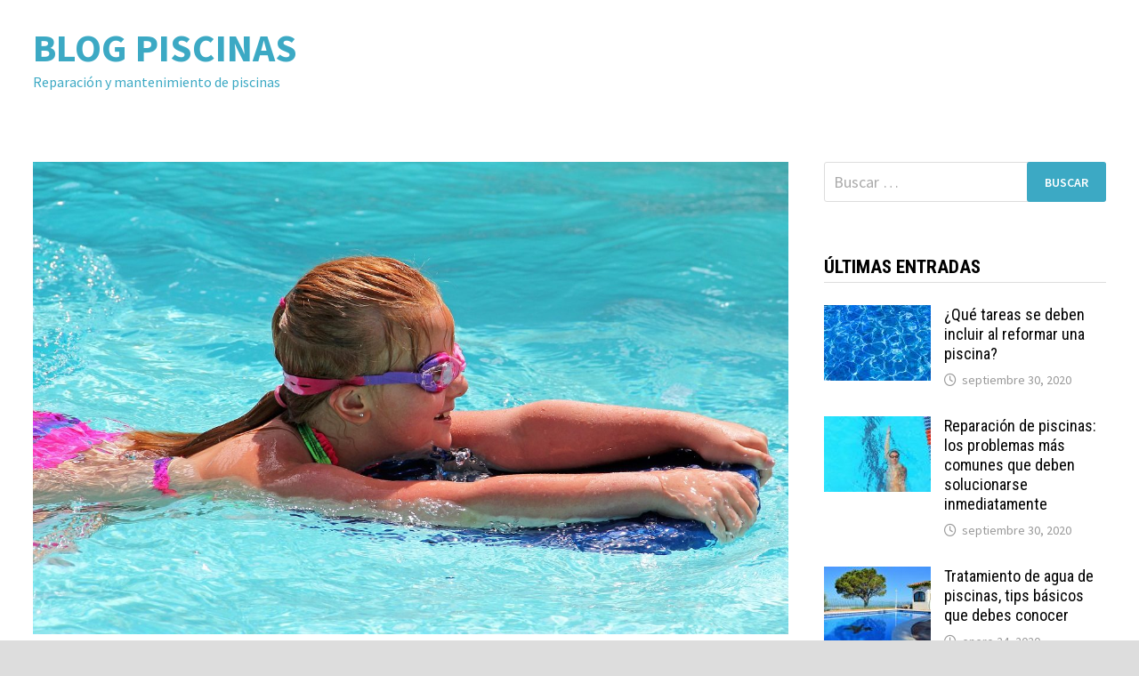

--- FILE ---
content_type: text/html; charset=UTF-8
request_url: https://reparapiscinas.es/el-mantenimiento-de-piscinas-desmontables-es-tan-necesario-como-el-de-piscinas-clasicas
body_size: 12676
content:
<!doctype html>
<html lang="es">
<head>
	<meta charset="UTF-8">
	<meta name="viewport" content="width=device-width, initial-scale=1">
	<link rel="profile" href="https://gmpg.org/xfn/11">

	<title>El mantenimiento de piscinas desmontables es tan necesario como el de piscinas clásicas &#8211; BLOG PISCINAS</title>
<meta name='robots' content='max-image-preview:large' />
	<style>img:is([sizes="auto" i], [sizes^="auto," i]) { contain-intrinsic-size: 3000px 1500px }</style>
	<link rel='dns-prefetch' href='//fonts.googleapis.com' />
<link rel="alternate" type="application/rss+xml" title="BLOG PISCINAS &raquo; Feed" href="https://reparapiscinas.es/feed" />
<link rel="alternate" type="application/rss+xml" title="BLOG PISCINAS &raquo; Feed de los comentarios" href="https://reparapiscinas.es/comments/feed" />
<link rel="alternate" type="application/rss+xml" title="BLOG PISCINAS &raquo; Comentario El mantenimiento de piscinas desmontables es tan necesario como el de piscinas clásicas del feed" href="https://reparapiscinas.es/el-mantenimiento-de-piscinas-desmontables-es-tan-necesario-como-el-de-piscinas-clasicas/feed" />
<script type="text/javascript">
/* <![CDATA[ */
window._wpemojiSettings = {"baseUrl":"https:\/\/s.w.org\/images\/core\/emoji\/16.0.1\/72x72\/","ext":".png","svgUrl":"https:\/\/s.w.org\/images\/core\/emoji\/16.0.1\/svg\/","svgExt":".svg","source":{"concatemoji":"https:\/\/reparapiscinas.es\/wp-includes\/js\/wp-emoji-release.min.js?ver=6.8.3"}};
/*! This file is auto-generated */
!function(s,n){var o,i,e;function c(e){try{var t={supportTests:e,timestamp:(new Date).valueOf()};sessionStorage.setItem(o,JSON.stringify(t))}catch(e){}}function p(e,t,n){e.clearRect(0,0,e.canvas.width,e.canvas.height),e.fillText(t,0,0);var t=new Uint32Array(e.getImageData(0,0,e.canvas.width,e.canvas.height).data),a=(e.clearRect(0,0,e.canvas.width,e.canvas.height),e.fillText(n,0,0),new Uint32Array(e.getImageData(0,0,e.canvas.width,e.canvas.height).data));return t.every(function(e,t){return e===a[t]})}function u(e,t){e.clearRect(0,0,e.canvas.width,e.canvas.height),e.fillText(t,0,0);for(var n=e.getImageData(16,16,1,1),a=0;a<n.data.length;a++)if(0!==n.data[a])return!1;return!0}function f(e,t,n,a){switch(t){case"flag":return n(e,"\ud83c\udff3\ufe0f\u200d\u26a7\ufe0f","\ud83c\udff3\ufe0f\u200b\u26a7\ufe0f")?!1:!n(e,"\ud83c\udde8\ud83c\uddf6","\ud83c\udde8\u200b\ud83c\uddf6")&&!n(e,"\ud83c\udff4\udb40\udc67\udb40\udc62\udb40\udc65\udb40\udc6e\udb40\udc67\udb40\udc7f","\ud83c\udff4\u200b\udb40\udc67\u200b\udb40\udc62\u200b\udb40\udc65\u200b\udb40\udc6e\u200b\udb40\udc67\u200b\udb40\udc7f");case"emoji":return!a(e,"\ud83e\udedf")}return!1}function g(e,t,n,a){var r="undefined"!=typeof WorkerGlobalScope&&self instanceof WorkerGlobalScope?new OffscreenCanvas(300,150):s.createElement("canvas"),o=r.getContext("2d",{willReadFrequently:!0}),i=(o.textBaseline="top",o.font="600 32px Arial",{});return e.forEach(function(e){i[e]=t(o,e,n,a)}),i}function t(e){var t=s.createElement("script");t.src=e,t.defer=!0,s.head.appendChild(t)}"undefined"!=typeof Promise&&(o="wpEmojiSettingsSupports",i=["flag","emoji"],n.supports={everything:!0,everythingExceptFlag:!0},e=new Promise(function(e){s.addEventListener("DOMContentLoaded",e,{once:!0})}),new Promise(function(t){var n=function(){try{var e=JSON.parse(sessionStorage.getItem(o));if("object"==typeof e&&"number"==typeof e.timestamp&&(new Date).valueOf()<e.timestamp+604800&&"object"==typeof e.supportTests)return e.supportTests}catch(e){}return null}();if(!n){if("undefined"!=typeof Worker&&"undefined"!=typeof OffscreenCanvas&&"undefined"!=typeof URL&&URL.createObjectURL&&"undefined"!=typeof Blob)try{var e="postMessage("+g.toString()+"("+[JSON.stringify(i),f.toString(),p.toString(),u.toString()].join(",")+"));",a=new Blob([e],{type:"text/javascript"}),r=new Worker(URL.createObjectURL(a),{name:"wpTestEmojiSupports"});return void(r.onmessage=function(e){c(n=e.data),r.terminate(),t(n)})}catch(e){}c(n=g(i,f,p,u))}t(n)}).then(function(e){for(var t in e)n.supports[t]=e[t],n.supports.everything=n.supports.everything&&n.supports[t],"flag"!==t&&(n.supports.everythingExceptFlag=n.supports.everythingExceptFlag&&n.supports[t]);n.supports.everythingExceptFlag=n.supports.everythingExceptFlag&&!n.supports.flag,n.DOMReady=!1,n.readyCallback=function(){n.DOMReady=!0}}).then(function(){return e}).then(function(){var e;n.supports.everything||(n.readyCallback(),(e=n.source||{}).concatemoji?t(e.concatemoji):e.wpemoji&&e.twemoji&&(t(e.twemoji),t(e.wpemoji)))}))}((window,document),window._wpemojiSettings);
/* ]]> */
</script>
<style id='wp-emoji-styles-inline-css' type='text/css'>

	img.wp-smiley, img.emoji {
		display: inline !important;
		border: none !important;
		box-shadow: none !important;
		height: 1em !important;
		width: 1em !important;
		margin: 0 0.07em !important;
		vertical-align: -0.1em !important;
		background: none !important;
		padding: 0 !important;
	}
</style>
<link rel='stylesheet' id='wp-block-library-css' href='https://reparapiscinas.es/wp-includes/css/dist/block-library/style.min.css?ver=6.8.3' type='text/css' media='all' />
<style id='wp-block-library-theme-inline-css' type='text/css'>
.wp-block-audio :where(figcaption){color:#555;font-size:13px;text-align:center}.is-dark-theme .wp-block-audio :where(figcaption){color:#ffffffa6}.wp-block-audio{margin:0 0 1em}.wp-block-code{border:1px solid #ccc;border-radius:4px;font-family:Menlo,Consolas,monaco,monospace;padding:.8em 1em}.wp-block-embed :where(figcaption){color:#555;font-size:13px;text-align:center}.is-dark-theme .wp-block-embed :where(figcaption){color:#ffffffa6}.wp-block-embed{margin:0 0 1em}.blocks-gallery-caption{color:#555;font-size:13px;text-align:center}.is-dark-theme .blocks-gallery-caption{color:#ffffffa6}:root :where(.wp-block-image figcaption){color:#555;font-size:13px;text-align:center}.is-dark-theme :root :where(.wp-block-image figcaption){color:#ffffffa6}.wp-block-image{margin:0 0 1em}.wp-block-pullquote{border-bottom:4px solid;border-top:4px solid;color:currentColor;margin-bottom:1.75em}.wp-block-pullquote cite,.wp-block-pullquote footer,.wp-block-pullquote__citation{color:currentColor;font-size:.8125em;font-style:normal;text-transform:uppercase}.wp-block-quote{border-left:.25em solid;margin:0 0 1.75em;padding-left:1em}.wp-block-quote cite,.wp-block-quote footer{color:currentColor;font-size:.8125em;font-style:normal;position:relative}.wp-block-quote:where(.has-text-align-right){border-left:none;border-right:.25em solid;padding-left:0;padding-right:1em}.wp-block-quote:where(.has-text-align-center){border:none;padding-left:0}.wp-block-quote.is-large,.wp-block-quote.is-style-large,.wp-block-quote:where(.is-style-plain){border:none}.wp-block-search .wp-block-search__label{font-weight:700}.wp-block-search__button{border:1px solid #ccc;padding:.375em .625em}:where(.wp-block-group.has-background){padding:1.25em 2.375em}.wp-block-separator.has-css-opacity{opacity:.4}.wp-block-separator{border:none;border-bottom:2px solid;margin-left:auto;margin-right:auto}.wp-block-separator.has-alpha-channel-opacity{opacity:1}.wp-block-separator:not(.is-style-wide):not(.is-style-dots){width:100px}.wp-block-separator.has-background:not(.is-style-dots){border-bottom:none;height:1px}.wp-block-separator.has-background:not(.is-style-wide):not(.is-style-dots){height:2px}.wp-block-table{margin:0 0 1em}.wp-block-table td,.wp-block-table th{word-break:normal}.wp-block-table :where(figcaption){color:#555;font-size:13px;text-align:center}.is-dark-theme .wp-block-table :where(figcaption){color:#ffffffa6}.wp-block-video :where(figcaption){color:#555;font-size:13px;text-align:center}.is-dark-theme .wp-block-video :where(figcaption){color:#ffffffa6}.wp-block-video{margin:0 0 1em}:root :where(.wp-block-template-part.has-background){margin-bottom:0;margin-top:0;padding:1.25em 2.375em}
</style>
<style id='classic-theme-styles-inline-css' type='text/css'>
/*! This file is auto-generated */
.wp-block-button__link{color:#fff;background-color:#32373c;border-radius:9999px;box-shadow:none;text-decoration:none;padding:calc(.667em + 2px) calc(1.333em + 2px);font-size:1.125em}.wp-block-file__button{background:#32373c;color:#fff;text-decoration:none}
</style>
<style id='global-styles-inline-css' type='text/css'>
:root{--wp--preset--aspect-ratio--square: 1;--wp--preset--aspect-ratio--4-3: 4/3;--wp--preset--aspect-ratio--3-4: 3/4;--wp--preset--aspect-ratio--3-2: 3/2;--wp--preset--aspect-ratio--2-3: 2/3;--wp--preset--aspect-ratio--16-9: 16/9;--wp--preset--aspect-ratio--9-16: 9/16;--wp--preset--color--black: #000000;--wp--preset--color--cyan-bluish-gray: #abb8c3;--wp--preset--color--white: #ffffff;--wp--preset--color--pale-pink: #f78da7;--wp--preset--color--vivid-red: #cf2e2e;--wp--preset--color--luminous-vivid-orange: #ff6900;--wp--preset--color--luminous-vivid-amber: #fcb900;--wp--preset--color--light-green-cyan: #7bdcb5;--wp--preset--color--vivid-green-cyan: #00d084;--wp--preset--color--pale-cyan-blue: #8ed1fc;--wp--preset--color--vivid-cyan-blue: #0693e3;--wp--preset--color--vivid-purple: #9b51e0;--wp--preset--gradient--vivid-cyan-blue-to-vivid-purple: linear-gradient(135deg,rgba(6,147,227,1) 0%,rgb(155,81,224) 100%);--wp--preset--gradient--light-green-cyan-to-vivid-green-cyan: linear-gradient(135deg,rgb(122,220,180) 0%,rgb(0,208,130) 100%);--wp--preset--gradient--luminous-vivid-amber-to-luminous-vivid-orange: linear-gradient(135deg,rgba(252,185,0,1) 0%,rgba(255,105,0,1) 100%);--wp--preset--gradient--luminous-vivid-orange-to-vivid-red: linear-gradient(135deg,rgba(255,105,0,1) 0%,rgb(207,46,46) 100%);--wp--preset--gradient--very-light-gray-to-cyan-bluish-gray: linear-gradient(135deg,rgb(238,238,238) 0%,rgb(169,184,195) 100%);--wp--preset--gradient--cool-to-warm-spectrum: linear-gradient(135deg,rgb(74,234,220) 0%,rgb(151,120,209) 20%,rgb(207,42,186) 40%,rgb(238,44,130) 60%,rgb(251,105,98) 80%,rgb(254,248,76) 100%);--wp--preset--gradient--blush-light-purple: linear-gradient(135deg,rgb(255,206,236) 0%,rgb(152,150,240) 100%);--wp--preset--gradient--blush-bordeaux: linear-gradient(135deg,rgb(254,205,165) 0%,rgb(254,45,45) 50%,rgb(107,0,62) 100%);--wp--preset--gradient--luminous-dusk: linear-gradient(135deg,rgb(255,203,112) 0%,rgb(199,81,192) 50%,rgb(65,88,208) 100%);--wp--preset--gradient--pale-ocean: linear-gradient(135deg,rgb(255,245,203) 0%,rgb(182,227,212) 50%,rgb(51,167,181) 100%);--wp--preset--gradient--electric-grass: linear-gradient(135deg,rgb(202,248,128) 0%,rgb(113,206,126) 100%);--wp--preset--gradient--midnight: linear-gradient(135deg,rgb(2,3,129) 0%,rgb(40,116,252) 100%);--wp--preset--font-size--small: 13px;--wp--preset--font-size--medium: 20px;--wp--preset--font-size--large: 36px;--wp--preset--font-size--x-large: 42px;--wp--preset--spacing--20: 0.44rem;--wp--preset--spacing--30: 0.67rem;--wp--preset--spacing--40: 1rem;--wp--preset--spacing--50: 1.5rem;--wp--preset--spacing--60: 2.25rem;--wp--preset--spacing--70: 3.38rem;--wp--preset--spacing--80: 5.06rem;--wp--preset--shadow--natural: 6px 6px 9px rgba(0, 0, 0, 0.2);--wp--preset--shadow--deep: 12px 12px 50px rgba(0, 0, 0, 0.4);--wp--preset--shadow--sharp: 6px 6px 0px rgba(0, 0, 0, 0.2);--wp--preset--shadow--outlined: 6px 6px 0px -3px rgba(255, 255, 255, 1), 6px 6px rgba(0, 0, 0, 1);--wp--preset--shadow--crisp: 6px 6px 0px rgba(0, 0, 0, 1);}:where(.is-layout-flex){gap: 0.5em;}:where(.is-layout-grid){gap: 0.5em;}body .is-layout-flex{display: flex;}.is-layout-flex{flex-wrap: wrap;align-items: center;}.is-layout-flex > :is(*, div){margin: 0;}body .is-layout-grid{display: grid;}.is-layout-grid > :is(*, div){margin: 0;}:where(.wp-block-columns.is-layout-flex){gap: 2em;}:where(.wp-block-columns.is-layout-grid){gap: 2em;}:where(.wp-block-post-template.is-layout-flex){gap: 1.25em;}:where(.wp-block-post-template.is-layout-grid){gap: 1.25em;}.has-black-color{color: var(--wp--preset--color--black) !important;}.has-cyan-bluish-gray-color{color: var(--wp--preset--color--cyan-bluish-gray) !important;}.has-white-color{color: var(--wp--preset--color--white) !important;}.has-pale-pink-color{color: var(--wp--preset--color--pale-pink) !important;}.has-vivid-red-color{color: var(--wp--preset--color--vivid-red) !important;}.has-luminous-vivid-orange-color{color: var(--wp--preset--color--luminous-vivid-orange) !important;}.has-luminous-vivid-amber-color{color: var(--wp--preset--color--luminous-vivid-amber) !important;}.has-light-green-cyan-color{color: var(--wp--preset--color--light-green-cyan) !important;}.has-vivid-green-cyan-color{color: var(--wp--preset--color--vivid-green-cyan) !important;}.has-pale-cyan-blue-color{color: var(--wp--preset--color--pale-cyan-blue) !important;}.has-vivid-cyan-blue-color{color: var(--wp--preset--color--vivid-cyan-blue) !important;}.has-vivid-purple-color{color: var(--wp--preset--color--vivid-purple) !important;}.has-black-background-color{background-color: var(--wp--preset--color--black) !important;}.has-cyan-bluish-gray-background-color{background-color: var(--wp--preset--color--cyan-bluish-gray) !important;}.has-white-background-color{background-color: var(--wp--preset--color--white) !important;}.has-pale-pink-background-color{background-color: var(--wp--preset--color--pale-pink) !important;}.has-vivid-red-background-color{background-color: var(--wp--preset--color--vivid-red) !important;}.has-luminous-vivid-orange-background-color{background-color: var(--wp--preset--color--luminous-vivid-orange) !important;}.has-luminous-vivid-amber-background-color{background-color: var(--wp--preset--color--luminous-vivid-amber) !important;}.has-light-green-cyan-background-color{background-color: var(--wp--preset--color--light-green-cyan) !important;}.has-vivid-green-cyan-background-color{background-color: var(--wp--preset--color--vivid-green-cyan) !important;}.has-pale-cyan-blue-background-color{background-color: var(--wp--preset--color--pale-cyan-blue) !important;}.has-vivid-cyan-blue-background-color{background-color: var(--wp--preset--color--vivid-cyan-blue) !important;}.has-vivid-purple-background-color{background-color: var(--wp--preset--color--vivid-purple) !important;}.has-black-border-color{border-color: var(--wp--preset--color--black) !important;}.has-cyan-bluish-gray-border-color{border-color: var(--wp--preset--color--cyan-bluish-gray) !important;}.has-white-border-color{border-color: var(--wp--preset--color--white) !important;}.has-pale-pink-border-color{border-color: var(--wp--preset--color--pale-pink) !important;}.has-vivid-red-border-color{border-color: var(--wp--preset--color--vivid-red) !important;}.has-luminous-vivid-orange-border-color{border-color: var(--wp--preset--color--luminous-vivid-orange) !important;}.has-luminous-vivid-amber-border-color{border-color: var(--wp--preset--color--luminous-vivid-amber) !important;}.has-light-green-cyan-border-color{border-color: var(--wp--preset--color--light-green-cyan) !important;}.has-vivid-green-cyan-border-color{border-color: var(--wp--preset--color--vivid-green-cyan) !important;}.has-pale-cyan-blue-border-color{border-color: var(--wp--preset--color--pale-cyan-blue) !important;}.has-vivid-cyan-blue-border-color{border-color: var(--wp--preset--color--vivid-cyan-blue) !important;}.has-vivid-purple-border-color{border-color: var(--wp--preset--color--vivid-purple) !important;}.has-vivid-cyan-blue-to-vivid-purple-gradient-background{background: var(--wp--preset--gradient--vivid-cyan-blue-to-vivid-purple) !important;}.has-light-green-cyan-to-vivid-green-cyan-gradient-background{background: var(--wp--preset--gradient--light-green-cyan-to-vivid-green-cyan) !important;}.has-luminous-vivid-amber-to-luminous-vivid-orange-gradient-background{background: var(--wp--preset--gradient--luminous-vivid-amber-to-luminous-vivid-orange) !important;}.has-luminous-vivid-orange-to-vivid-red-gradient-background{background: var(--wp--preset--gradient--luminous-vivid-orange-to-vivid-red) !important;}.has-very-light-gray-to-cyan-bluish-gray-gradient-background{background: var(--wp--preset--gradient--very-light-gray-to-cyan-bluish-gray) !important;}.has-cool-to-warm-spectrum-gradient-background{background: var(--wp--preset--gradient--cool-to-warm-spectrum) !important;}.has-blush-light-purple-gradient-background{background: var(--wp--preset--gradient--blush-light-purple) !important;}.has-blush-bordeaux-gradient-background{background: var(--wp--preset--gradient--blush-bordeaux) !important;}.has-luminous-dusk-gradient-background{background: var(--wp--preset--gradient--luminous-dusk) !important;}.has-pale-ocean-gradient-background{background: var(--wp--preset--gradient--pale-ocean) !important;}.has-electric-grass-gradient-background{background: var(--wp--preset--gradient--electric-grass) !important;}.has-midnight-gradient-background{background: var(--wp--preset--gradient--midnight) !important;}.has-small-font-size{font-size: var(--wp--preset--font-size--small) !important;}.has-medium-font-size{font-size: var(--wp--preset--font-size--medium) !important;}.has-large-font-size{font-size: var(--wp--preset--font-size--large) !important;}.has-x-large-font-size{font-size: var(--wp--preset--font-size--x-large) !important;}
:where(.wp-block-post-template.is-layout-flex){gap: 1.25em;}:where(.wp-block-post-template.is-layout-grid){gap: 1.25em;}
:where(.wp-block-columns.is-layout-flex){gap: 2em;}:where(.wp-block-columns.is-layout-grid){gap: 2em;}
:root :where(.wp-block-pullquote){font-size: 1.5em;line-height: 1.6;}
</style>
<link rel='stylesheet' id='font-awesome-css' href='https://reparapiscinas.es/wp-content/themes/bam/assets/fonts/css/all.min.css?ver=6.7.2' type='text/css' media='all' />
<link rel='stylesheet' id='bam-style-css' href='https://reparapiscinas.es/wp-content/themes/bam/style.css?ver=1.3.5' type='text/css' media='all' />
<link rel='stylesheet' id='bam-google-fonts-css' href='https://fonts.googleapis.com/css?family=Source+Sans+Pro%3A100%2C200%2C300%2C400%2C500%2C600%2C700%2C800%2C900%2C100i%2C200i%2C300i%2C400i%2C500i%2C600i%2C700i%2C800i%2C900i|Roboto+Condensed%3A100%2C200%2C300%2C400%2C500%2C600%2C700%2C800%2C900%2C100i%2C200i%2C300i%2C400i%2C500i%2C600i%2C700i%2C800i%2C900i%26subset%3Dlatin' type='text/css' media='all' />
<link rel="https://api.w.org/" href="https://reparapiscinas.es/wp-json/" /><link rel="alternate" title="JSON" type="application/json" href="https://reparapiscinas.es/wp-json/wp/v2/posts/31" /><link rel="EditURI" type="application/rsd+xml" title="RSD" href="https://reparapiscinas.es/xmlrpc.php?rsd" />
<meta name="generator" content="WordPress 6.8.3" />
<link rel="canonical" href="https://reparapiscinas.es/el-mantenimiento-de-piscinas-desmontables-es-tan-necesario-como-el-de-piscinas-clasicas" />
<link rel='shortlink' href='https://reparapiscinas.es/?p=31' />
<link rel="alternate" title="oEmbed (JSON)" type="application/json+oembed" href="https://reparapiscinas.es/wp-json/oembed/1.0/embed?url=https%3A%2F%2Freparapiscinas.es%2Fel-mantenimiento-de-piscinas-desmontables-es-tan-necesario-como-el-de-piscinas-clasicas" />
<link rel="alternate" title="oEmbed (XML)" type="text/xml+oembed" href="https://reparapiscinas.es/wp-json/oembed/1.0/embed?url=https%3A%2F%2Freparapiscinas.es%2Fel-mantenimiento-de-piscinas-desmontables-es-tan-necesario-como-el-de-piscinas-clasicas&#038;format=xml" />
<link rel="pingback" href="https://reparapiscinas.es/xmlrpc.php">
		<style type="text/css" id="theme-custom-css">
			/* Color CSS */
                
                    blockquote {
                        border-left: 4px solid #3ca9c4;
                    }

                    button,
                    input[type="button"],
                    input[type="reset"],
                    input[type="submit"] {
                        background: #3ca9c4;
                    }

                    .wp-block-search .wp-block-search__button {
                        background: #3ca9c4;
                    }

                    .bam-readmore {
                        background: #3ca9c4;
                    }

                    .site-title a, .site-description {
                        color: #3ca9c4;
                    }

                    .site-header.default-style .main-navigation ul li a:hover {
                        color: #3ca9c4;
                    }

                    .site-header.default-style .main-navigation ul ul li a:hover {
                        background: #3ca9c4;
                    }

                    .site-header.default-style .main-navigation .current_page_item > a,
                    .site-header.default-style .main-navigation .current-menu-item > a,
                    .site-header.default-style .main-navigation .current_page_ancestor > a,
                    .site-header.default-style .main-navigation .current-menu-ancestor > a {
                        color: #3ca9c4;
                    }

                    .site-header.horizontal-style .main-navigation ul li a:hover {
                        color: #3ca9c4;
                    }

                    .site-header.horizontal-style .main-navigation ul ul li a:hover {
                        background: #3ca9c4;
                    }

                    .site-header.horizontal-style .main-navigation .current_page_item > a,
                    .site-header.horizontal-style .main-navigation .current-menu-item > a,
                    .site-header.horizontal-style .main-navigation .current_page_ancestor > a,
                    .site-header.horizontal-style .main-navigation .current-menu-ancestor > a {
                        color: #3ca9c4;
                    }

                    .posts-navigation .nav-previous a:hover,
                    .posts-navigation .nav-next a:hover {
                        color: #3ca9c4;
                    }

                    .post-navigation .nav-previous .post-title:hover,
                    .post-navigation .nav-next .post-title:hover {
                        color: #3ca9c4;
                    }

                    .pagination .page-numbers.current {
                        background: #3ca9c4;
                        border: 1px solid #3ca9c4;
                        color: #ffffff;
                    }
                      
                    .pagination a.page-numbers:hover {
                        background: #3ca9c4;
                        border: 1px solid #3ca9c4;
                    }

                    .widget a:hover,
                    .widget ul li a:hover {
                        color: #3ca9c4;
                    }

                    li.bm-tab.th-ui-state-active a {
                        border-bottom: 1px solid #3ca9c4;
                    }

                    .footer-widget-area .widget a:hover {
                        color: #3ca9c4;
                    }

                    .bms-title a:hover {
                        color: #3ca9c4;
                    }

                    .bam-entry .entry-title a:hover {
                        color: #3ca9c4;
                    }

                    .related-post-meta a:hover,
                    .entry-meta a:hover {
                        color: #3ca9c4;
                    }

                    .related-post-meta .byline a:hover,
                    .entry-meta .byline a:hover {
                        color: #3ca9c4;
                    }

                    .cat-links a {
                        color: #3ca9c4;
                    }

                    .tags-links a:hover {
                        background: #3ca9c4;
                    }

                    .related-post-title a:hover {
                        color: #3ca9c4;
                    }

                    .author-posts-link:hover {
                        color: #3ca9c4;
                    }

                    .comment-author a {
                        color: #3ca9c4;
                    }

                    .comment-metadata a:hover,
                    .comment-metadata a:focus,
                    .pingback .comment-edit-link:hover,
                    .pingback .comment-edit-link:focus {
                        color: #3ca9c4;
                    }

                    .comment-reply-link:hover,
                    .comment-reply-link:focus {
                        background: #3ca9c4;
                    }

                    .comment-notes a:hover,
                    .comment-awaiting-moderation a:hover,
                    .logged-in-as a:hover,
                    .form-allowed-tags a:hover {
                        color: #3ca9c4;
                    }

                    .required {
                        color: #3ca9c4;
                    }

                    .comment-reply-title small a:before {
                        color: #3ca9c4;
                    }

                    .wp-block-quote {
                        border-left: 4px solid #3ca9c4;
                    }

                    .wp-block-quote[style*="text-align:right"], .wp-block-quote[style*="text-align: right"] {
                        border-right: 4px solid #3ca9c4;
                    }

                    .site-info a:hover {
                        color: #3ca9c4;
                    }

                    #bam-tags a, .widget_tag_cloud .tagcloud a {
                        background: #3ca9c4;
                    }

                
                    .page-content a:hover,
                    .entry-content a:hover {
                        color: #00aeef;
                    }
                
                    body.boxed-layout.custom-background,
                    body.boxed-layout {
                        background-color: #dddddd;
                    }
                
                    body.boxed-layout.custom-background.separate-containers,
                    body.boxed-layout.separate-containers {
                        background-color: #dddddd;
                    }
                
                    body.wide-layout.custom-background.separate-containers,
                    body.wide-layout.separate-containers {
                        background-color: #eeeeee;
                    }		</style>

	</head>

<body class="wp-singular post-template-default single single-post postid-31 single-format-standard wp-embed-responsive wp-theme-bam boxed-layout right-sidebar one-container">



<div id="page" class="site">
	<a class="skip-link screen-reader-text" href="#content">Saltar al contenido</a>

	
	


<header id="masthead" class="site-header default-style">

    
    

<div id="site-header-inner" class="clearfix container left-logo">

    <div class="site-branding">
    <div class="site-branding-inner">

        
        <div class="site-branding-text">
                            <p class="site-title"><a href="https://reparapiscinas.es/" rel="home">BLOG PISCINAS</a></p>
                                <p class="site-description">Reparación y mantenimiento de piscinas</p>
                    </div><!-- .site-branding-text -->

    </div><!-- .site-branding-inner -->
</div><!-- .site-branding -->
        
</div><!-- #site-header-inner -->



<nav id="site-navigation" class="main-navigation">

    <div id="site-navigation-inner" class="container align-left show-search">
        
        <div class="bam-search-button-icon">
    <i class="fas fa-search" aria-hidden="true"></i>
</div>
<div class="bam-search-box-container">
    <div class="bam-search-box">
        <form role="search" method="get" class="search-form" action="https://reparapiscinas.es/">
				<label>
					<span class="screen-reader-text">Buscar:</span>
					<input type="search" class="search-field" placeholder="Buscar &hellip;" value="" name="s" />
				</label>
				<input type="submit" class="search-submit" value="Buscar" />
			</form>    </div><!-- th-search-box -->
</div><!-- .th-search-box-container -->

        <button class="menu-toggle" aria-controls="primary-menu" aria-expanded="false" data-toggle-target=".mobile-navigation"><i class="fas fa-bars"></i>Menú</button>
        
    </div><!-- .container -->
    
</nav><!-- #site-navigation -->
<div class="mobile-dropdown">
    <nav class="mobile-navigation">
            </nav>
</div>

    
         
</header><!-- #masthead -->


	
	<div id="content" class="site-content">
		<div class="container">

	
	<div id="primary" class="content-area">

		
		<main id="main" class="site-main">

			
			
<article id="post-31" class="bam-single-post post-31 post type-post status-publish format-standard has-post-thumbnail hentry category-blog tag-mantenimiento-piscinas tag-piscinas-desmontables">

					<div class="post-thumbnail">
					<img width="1280" height="800" src="https://reparapiscinas.es/wp-content/uploads/2020/01/swimming-170608_1280-1280x800.jpg" class="attachment-bam-large size-bam-large wp-post-image" alt="" decoding="async" fetchpriority="high" />				</div><!-- .post-thumbnail -->
			
		
	<div class="category-list">
		<span class="cat-links"><a href="https://reparapiscinas.es/category/blog" rel="category tag">Blog</a></span>	</div><!-- .category-list -->

	<header class="entry-header">
		<h1 class="entry-title">El mantenimiento de piscinas desmontables es tan necesario como el de piscinas clásicas</h1>			<div class="entry-meta">
				<span class="byline"> <img class="author-photo" alt="carlos" src="https://secure.gravatar.com/avatar/0fa48abdde54a2d78bb802e3b0c116e4be45f656c6b5277452b4ee1771cc79b1?s=96&#038;d=mm&#038;r=g" />por <span class="author vcard"><a class="url fn n" href="https://reparapiscinas.es/author/carlos">carlos</a></span></span><span class="posted-on"><i class="far fa-clock"></i><a href="https://reparapiscinas.es/el-mantenimiento-de-piscinas-desmontables-es-tan-necesario-como-el-de-piscinas-clasicas" rel="bookmark"><time class="entry-date published sm-hu" datetime="2020-01-24T08:32:03+01:00">enero 24, 2020</time><time class="updated" datetime="2020-01-24T09:11:25+01:00">enero 24, 2020</time></a></span>			</div><!-- .entry-meta -->
			</header><!-- .entry-header -->

	
	
	
	<div class="entry-content">
		<p>Tener una piscina puede parecer algo simple a priori, sin embargo, requiere de ciertas condiciones que no todos cumplimos, y sin las cuales es prácticamente imposible poseer una o simplemente mantenerla como es debido. Lo primero que debemos tener en cuenta es el desembolso económico que supone adquirir una piscina de obra, por otro lado, es necesario ser propietario de un terreno adecuado donde emplazarla. Hay muchas personas que no disponen del espacio ni del dinero necesario para comprar una piscina de este estilo, y como consecuencia existen las piscinas desmontables, las cuales se pueden montar y desmontar a placer, además el espacio que ocupan es más reducido y existen diferentes tamaños para adaptarse a todo tipo de necesidades. Aún que estás piscinas puedan parecer algo más casual, es igual de necesario realizar un mantenimiento adecuado, por ello el <strong>mantenimiento de piscinas desmontables</strong> es totalmente necesario para garantizar un baño seguro en un agua de calidad. En este artículo te vamos mostrar algunos de los principales cuidados que necesitan este tipo de piscinas.</p>
<p>Lo primero que debemos tener en cuenta sobre el <strong>mantenimiento de piscinas desmontables</strong> es la fragilidad de estas piscinas respecto a las piscinas de obra, ya que a pesar de estar construidas con un material lo suficientemente resistente para albergar grandes cantidades de agua y personas, es peligroso emplazarlas en lugares con una superficie irregular o con objetos que puedan dañar la estructura. Es por ello que debemos nivelarla bien y despejar la superficie de piedras u otros elementos peligrosos para la integridad de nuestra piscina, cabe destacar que se debe anclar bien al suelo.</p>
<p>El <strong>mantenimiento de piscinas desmontables</strong> requiere unos cuidados diferentes a las piscinas clásicas, pero coinciden en la necesidad de mantener el agua con una calidad adecuada para que sea seguro bañarse en ella. Aún así no podemos enfocarlo de la misma manera, dado que la depuradora de una piscina desmontable es más pequeña y menos potente, esto se traduce en que no podemos utilizarla durante mucho tiempo sin quemar el motor. Es por ello que, para mantener la calidad del agua de una piscina de este estilo, es necesario hacer una pequeña inversión en una depuradora con un filtro de arena o de vidrio reciclado, que contenga una bomba lo suficientemente potente. Pero si no queremos enfocar de esta manera el <strong>mantenimiento de piscinas desmontables</strong>, también podemos vaciar la piscina cada vez que queramos prescindir de dicha piscina y subsistir con la depuradora de baja potencia.</p>
<p>Aunque el <strong>mantenimiento de piscinas desmontables</strong> es necesario, es inevitable que se acaben deteriorando con mucha más rapidez que las piscinas convencionales. Es por ello que lo único que esta en vuestra mano es cuidarla lo máximo posible y hacer un uso responsable de la misma siguiendo todos los consejos del fabricante y consultando con gente que sepa del tema cada vez que te surja una duda.</p>
	</div><!-- .entry-content -->

	
	<footer class="entry-footer">
		<div class="tags-links"><span class="bam-tags-title">Etiquetado</span><a href="https://reparapiscinas.es/tag/mantenimiento-piscinas" rel="tag">mantenimiento piscinas</a><a href="https://reparapiscinas.es/tag/piscinas-desmontables" rel="tag">piscinas desmontables</a></div>	</footer><!-- .entry-footer -->

	
</article><!-- #post-31 -->
	<nav class="navigation post-navigation" aria-label="Entradas">
		<h2 class="screen-reader-text">Navegación de entradas</h2>
		<div class="nav-links"><div class="nav-previous"><a href="https://reparapiscinas.es/las-ventajas-del-mantenimiento-de-piscinas-con-sal" rel="prev"><span class="meta-nav" aria-hidden="true">Entrada anterior</span> <span class="screen-reader-text">Entrada anterior:</span> <br/><span class="post-title">Las ventajas del mantenimiento de piscinas con sal</span></a></div><div class="nav-next"><a href="https://reparapiscinas.es/consejos-para-el-mantenimiento-de-piscinas-en-invierno" rel="next"><span class="meta-nav" aria-hidden="true">Entrada siguiente</span> <span class="screen-reader-text">Entrada siguiente:</span> <br/><span class="post-title">Consejos para el mantenimiento de piscinas en invierno</span></a></div></div>
	</nav><div class="bam-authorbox clearfix">

    <div class="bam-author-img">
        <img alt='' src='https://secure.gravatar.com/avatar/0fa48abdde54a2d78bb802e3b0c116e4be45f656c6b5277452b4ee1771cc79b1?s=100&#038;d=mm&#038;r=g' srcset='https://secure.gravatar.com/avatar/0fa48abdde54a2d78bb802e3b0c116e4be45f656c6b5277452b4ee1771cc79b1?s=200&#038;d=mm&#038;r=g 2x' class='avatar avatar-100 photo' height='100' width='100' decoding='async'/>    </div>

    <div class="bam-author-content">
        <h4 class="author-name">carlos</h4>
        <p class="author-description"></p>
        <a class="author-posts-link" href="https://reparapiscinas.es/author/carlos" title="carlos">
            Ver todas las entradas de carlos &rarr;        </a>
    </div>

</div>


<div class="bam-related-posts clearfix">

    <h3 class="related-section-title">Puede que también te guste</h3>

    <div class="related-posts-wrap">
                    <div class="related-post">
                <div class="related-post-thumbnail">
                    <a href="https://reparapiscinas.es/que-tareas-se-deben-incluir-al-reformar-una-piscina">
                        <img width="445" height="265" src="https://reparapiscinas.es/wp-content/uploads/2020/09/reforma-de-piscina-445x265.jpg" class="attachment-bam-thumb size-bam-thumb wp-post-image" alt="" decoding="async" />                    </a>
                </div><!-- .related-post-thumbnail -->
                <h3 class="related-post-title">
                    <a href="https://reparapiscinas.es/que-tareas-se-deben-incluir-al-reformar-una-piscina" rel="bookmark" title="¿Qué tareas se deben incluir al reformar una piscina?">
                        ¿Qué tareas se deben incluir al reformar una piscina?                    </a>
                </h3><!-- .related-post-title -->
                <div class="related-post-meta"><span class="posted-on"><i class="far fa-clock"></i><a href="https://reparapiscinas.es/que-tareas-se-deben-incluir-al-reformar-una-piscina" rel="bookmark"><time class="entry-date published sm-hu" datetime="2020-09-30T09:42:05+02:00">septiembre 30, 2020</time><time class="updated" datetime="2020-09-30T09:42:10+02:00">septiembre 30, 2020</time></a></span></div>
            </div><!-- .related-post -->
                    <div class="related-post">
                <div class="related-post-thumbnail">
                    <a href="https://reparapiscinas.es/reparacion-de-piscinas-los-problemas-mas-comunes-que-deben-solucionarse-inmediatamente">
                        <img width="445" height="265" src="https://reparapiscinas.es/wp-content/uploads/2020/09/reparacion-de-piscina-445x265.jpg" class="attachment-bam-thumb size-bam-thumb wp-post-image" alt="" decoding="async" loading="lazy" srcset="https://reparapiscinas.es/wp-content/uploads/2020/09/reparacion-de-piscina-445x265.jpg 445w, https://reparapiscinas.es/wp-content/uploads/2020/09/reparacion-de-piscina-890x530.jpg 890w" sizes="auto, (max-width: 445px) 100vw, 445px" />                    </a>
                </div><!-- .related-post-thumbnail -->
                <h3 class="related-post-title">
                    <a href="https://reparapiscinas.es/reparacion-de-piscinas-los-problemas-mas-comunes-que-deben-solucionarse-inmediatamente" rel="bookmark" title="Reparación de piscinas: los problemas más comunes que deben solucionarse inmediatamente">
                        Reparación de piscinas: los problemas más comunes que deben solucionarse inmediatamente                    </a>
                </h3><!-- .related-post-title -->
                <div class="related-post-meta"><span class="posted-on"><i class="far fa-clock"></i><a href="https://reparapiscinas.es/reparacion-de-piscinas-los-problemas-mas-comunes-que-deben-solucionarse-inmediatamente" rel="bookmark"><time class="entry-date published updated" datetime="2020-09-30T09:41:31+02:00">septiembre 30, 2020</time></a></span></div>
            </div><!-- .related-post -->
                    <div class="related-post">
                <div class="related-post-thumbnail">
                    <a href="https://reparapiscinas.es/tratamiento-de-agua-de-piscinas-tips-basicos-que-debes-conocer">
                        <img width="445" height="265" src="https://reparapiscinas.es/wp-content/uploads/2020/01/pool-958429_1280-445x265.jpg" class="attachment-bam-thumb size-bam-thumb wp-post-image" alt="" decoding="async" loading="lazy" srcset="https://reparapiscinas.es/wp-content/uploads/2020/01/pool-958429_1280-445x265.jpg 445w, https://reparapiscinas.es/wp-content/uploads/2020/01/pool-958429_1280-890x530.jpg 890w" sizes="auto, (max-width: 445px) 100vw, 445px" />                    </a>
                </div><!-- .related-post-thumbnail -->
                <h3 class="related-post-title">
                    <a href="https://reparapiscinas.es/tratamiento-de-agua-de-piscinas-tips-basicos-que-debes-conocer" rel="bookmark" title="Tratamiento de agua de piscinas, tips básicos que debes conocer">
                        Tratamiento de agua de piscinas, tips básicos que debes conocer                    </a>
                </h3><!-- .related-post-title -->
                <div class="related-post-meta"><span class="posted-on"><i class="far fa-clock"></i><a href="https://reparapiscinas.es/tratamiento-de-agua-de-piscinas-tips-basicos-que-debes-conocer" rel="bookmark"><time class="entry-date published sm-hu" datetime="2020-01-24T09:11:05+01:00">enero 24, 2020</time><time class="updated" datetime="2020-01-24T09:11:25+01:00">enero 24, 2020</time></a></span></div>
            </div><!-- .related-post -->
            </div><!-- .related-post-wrap-->

</div><!-- .related-posts -->


			
		</main><!-- #main -->

		
	</div><!-- #primary -->

	


<aside id="secondary" class="widget-area">

	
	<section id="search-2" class="widget widget_search"><form role="search" method="get" class="search-form" action="https://reparapiscinas.es/">
				<label>
					<span class="screen-reader-text">Buscar:</span>
					<input type="search" class="search-field" placeholder="Buscar &hellip;" value="" name="s" />
				</label>
				<input type="submit" class="search-submit" value="Buscar" />
			</form></section><section id="sidebar_posts-2" class="widget widget_sidebar_posts">		<div class="bam-category-posts">
		<h4 class="widget-title">Últimas entradas</h4>
		
			
								<div class="bms-post clearfix">
													<div class="bms-thumb">
								<a href="https://reparapiscinas.es/que-tareas-se-deben-incluir-al-reformar-una-piscina" rel="bookmark" title="¿Qué tareas se deben incluir al reformar una piscina?">	
									<img width="120" height="85" src="https://reparapiscinas.es/wp-content/uploads/2020/09/reforma-de-piscina-120x85.jpg" class="attachment-bam-small size-bam-small wp-post-image" alt="" decoding="async" loading="lazy" />								</a>
							</div>
												<div class="bms-details">
							<h3 class="bms-title"><a href="https://reparapiscinas.es/que-tareas-se-deben-incluir-al-reformar-una-piscina" rel="bookmark">¿Qué tareas se deben incluir al reformar una piscina?</a></h3>							<div class="entry-meta"><span class="posted-on"><i class="far fa-clock"></i><a href="https://reparapiscinas.es/que-tareas-se-deben-incluir-al-reformar-una-piscina" rel="bookmark"><time class="entry-date published sm-hu" datetime="2020-09-30T09:42:05+02:00">septiembre 30, 2020</time><time class="updated" datetime="2020-09-30T09:42:10+02:00">septiembre 30, 2020</time></a></span></div>
						</div>
					</div><!-- .bms-post -->
								<div class="bms-post clearfix">
													<div class="bms-thumb">
								<a href="https://reparapiscinas.es/reparacion-de-piscinas-los-problemas-mas-comunes-que-deben-solucionarse-inmediatamente" rel="bookmark" title="Reparación de piscinas: los problemas más comunes que deben solucionarse inmediatamente">	
									<img width="120" height="85" src="https://reparapiscinas.es/wp-content/uploads/2020/09/reparacion-de-piscina-120x85.jpg" class="attachment-bam-small size-bam-small wp-post-image" alt="" decoding="async" loading="lazy" />								</a>
							</div>
												<div class="bms-details">
							<h3 class="bms-title"><a href="https://reparapiscinas.es/reparacion-de-piscinas-los-problemas-mas-comunes-que-deben-solucionarse-inmediatamente" rel="bookmark">Reparación de piscinas: los problemas más comunes que deben solucionarse inmediatamente</a></h3>							<div class="entry-meta"><span class="posted-on"><i class="far fa-clock"></i><a href="https://reparapiscinas.es/reparacion-de-piscinas-los-problemas-mas-comunes-que-deben-solucionarse-inmediatamente" rel="bookmark"><time class="entry-date published updated" datetime="2020-09-30T09:41:31+02:00">septiembre 30, 2020</time></a></span></div>
						</div>
					</div><!-- .bms-post -->
								<div class="bms-post clearfix">
													<div class="bms-thumb">
								<a href="https://reparapiscinas.es/tratamiento-de-agua-de-piscinas-tips-basicos-que-debes-conocer" rel="bookmark" title="Tratamiento de agua de piscinas, tips básicos que debes conocer">	
									<img width="120" height="85" src="https://reparapiscinas.es/wp-content/uploads/2020/01/pool-958429_1280-120x85.jpg" class="attachment-bam-small size-bam-small wp-post-image" alt="" decoding="async" loading="lazy" />								</a>
							</div>
												<div class="bms-details">
							<h3 class="bms-title"><a href="https://reparapiscinas.es/tratamiento-de-agua-de-piscinas-tips-basicos-que-debes-conocer" rel="bookmark">Tratamiento de agua de piscinas, tips básicos que debes conocer</a></h3>							<div class="entry-meta"><span class="posted-on"><i class="far fa-clock"></i><a href="https://reparapiscinas.es/tratamiento-de-agua-de-piscinas-tips-basicos-que-debes-conocer" rel="bookmark"><time class="entry-date published sm-hu" datetime="2020-01-24T09:11:05+01:00">enero 24, 2020</time><time class="updated" datetime="2020-01-24T09:11:25+01:00">enero 24, 2020</time></a></span></div>
						</div>
					</div><!-- .bms-post -->
								<div class="bms-post clearfix">
													<div class="bms-thumb">
								<a href="https://reparapiscinas.es/reparar-grietas-en-la-piscina-pasos-basicos-e-imprescindibles" rel="bookmark" title="Reparar grietas en la piscina, pasos básicos e imprescindibles">	
									<img width="120" height="85" src="https://reparapiscinas.es/wp-content/uploads/2020/01/pineapple-2571435_1280-120x85.jpg" class="attachment-bam-small size-bam-small wp-post-image" alt="" decoding="async" loading="lazy" />								</a>
							</div>
												<div class="bms-details">
							<h3 class="bms-title"><a href="https://reparapiscinas.es/reparar-grietas-en-la-piscina-pasos-basicos-e-imprescindibles" rel="bookmark">Reparar grietas en la piscina, pasos básicos e imprescindibles</a></h3>							<div class="entry-meta"><span class="posted-on"><i class="far fa-clock"></i><a href="https://reparapiscinas.es/reparar-grietas-en-la-piscina-pasos-basicos-e-imprescindibles" rel="bookmark"><time class="entry-date published sm-hu" datetime="2020-01-24T09:02:45+01:00">enero 24, 2020</time><time class="updated" datetime="2020-01-24T09:11:25+01:00">enero 24, 2020</time></a></span></div>
						</div>
					</div><!-- .bms-post -->
								<div class="bms-post clearfix">
													<div class="bms-thumb">
								<a href="https://reparapiscinas.es/reparacion-de-piscinas-se-adapta-a-las-necesidades-de-todos" rel="bookmark" title="Reparación de piscinas, se adapta a las necesidades de todos">	
									<img width="120" height="85" src="https://reparapiscinas.es/wp-content/uploads/2020/01/pool-375464_1280-120x85.jpg" class="attachment-bam-small size-bam-small wp-post-image" alt="" decoding="async" loading="lazy" />								</a>
							</div>
												<div class="bms-details">
							<h3 class="bms-title"><a href="https://reparapiscinas.es/reparacion-de-piscinas-se-adapta-a-las-necesidades-de-todos" rel="bookmark">Reparación de piscinas, se adapta a las necesidades de todos</a></h3>							<div class="entry-meta"><span class="posted-on"><i class="far fa-clock"></i><a href="https://reparapiscinas.es/reparacion-de-piscinas-se-adapta-a-las-necesidades-de-todos" rel="bookmark"><time class="entry-date published sm-hu" datetime="2020-01-24T08:58:36+01:00">enero 24, 2020</time><time class="updated" datetime="2020-01-24T09:11:25+01:00">enero 24, 2020</time></a></span></div>
						</div>
					</div><!-- .bms-post -->
								<div class="bms-post clearfix">
													<div class="bms-thumb">
								<a href="https://reparapiscinas.es/que-es-el-liner-para-piscinas" rel="bookmark" title="¿Qué es el liner para piscinas?">	
									<img width="120" height="85" src="https://reparapiscinas.es/wp-content/uploads/2020/01/water-3228727_1280-120x85.jpg" class="attachment-bam-small size-bam-small wp-post-image" alt="" decoding="async" loading="lazy" />								</a>
							</div>
												<div class="bms-details">
							<h3 class="bms-title"><a href="https://reparapiscinas.es/que-es-el-liner-para-piscinas" rel="bookmark">¿Qué es el liner para piscinas?</a></h3>							<div class="entry-meta"><span class="posted-on"><i class="far fa-clock"></i><a href="https://reparapiscinas.es/que-es-el-liner-para-piscinas" rel="bookmark"><time class="entry-date published sm-hu" datetime="2020-01-24T08:55:33+01:00">enero 24, 2020</time><time class="updated" datetime="2020-01-24T09:11:25+01:00">enero 24, 2020</time></a></span></div>
						</div>
					</div><!-- .bms-post -->
								<div class="bms-post clearfix">
													<div class="bms-thumb">
								<a href="https://reparapiscinas.es/la-gran-importancia-del-mantenimiento-de-piscinas" rel="bookmark" title="La gran importancia del mantenimiento de piscinas">	
									<img width="120" height="85" src="https://reparapiscinas.es/wp-content/uploads/2020/01/blue-1867568_1280-120x85.jpg" class="attachment-bam-small size-bam-small wp-post-image" alt="" decoding="async" loading="lazy" />								</a>
							</div>
												<div class="bms-details">
							<h3 class="bms-title"><a href="https://reparapiscinas.es/la-gran-importancia-del-mantenimiento-de-piscinas" rel="bookmark">La gran importancia del mantenimiento de piscinas</a></h3>							<div class="entry-meta"><span class="posted-on"><i class="far fa-clock"></i><a href="https://reparapiscinas.es/la-gran-importancia-del-mantenimiento-de-piscinas" rel="bookmark"><time class="entry-date published sm-hu" datetime="2020-01-24T08:52:03+01:00">enero 24, 2020</time><time class="updated" datetime="2020-01-24T09:11:25+01:00">enero 24, 2020</time></a></span></div>
						</div>
					</div><!-- .bms-post -->
								<div class="bms-post clearfix">
													<div class="bms-thumb">
								<a href="https://reparapiscinas.es/el-mantenimiento-de-piscinas-particulares-ayudara-a-tu-bolsillo-y-a-tu-bienestar" rel="bookmark" title="El mantenimiento de piscinas particulares ayudara a tu bolsillo y a tu bienestar">	
									<img width="120" height="85" src="https://reparapiscinas.es/wp-content/uploads/2020/01/pool-steps-318330_1280-120x85.jpg" class="attachment-bam-small size-bam-small wp-post-image" alt="" decoding="async" loading="lazy" />								</a>
							</div>
												<div class="bms-details">
							<h3 class="bms-title"><a href="https://reparapiscinas.es/el-mantenimiento-de-piscinas-particulares-ayudara-a-tu-bolsillo-y-a-tu-bienestar" rel="bookmark">El mantenimiento de piscinas particulares ayudara a tu bolsillo y a tu bienestar</a></h3>							<div class="entry-meta"><span class="posted-on"><i class="far fa-clock"></i><a href="https://reparapiscinas.es/el-mantenimiento-de-piscinas-particulares-ayudara-a-tu-bolsillo-y-a-tu-bienestar" rel="bookmark"><time class="entry-date published sm-hu" datetime="2020-01-24T08:42:37+01:00">enero 24, 2020</time><time class="updated" datetime="2020-01-24T09:11:25+01:00">enero 24, 2020</time></a></span></div>
						</div>
					</div><!-- .bms-post -->
								<div class="bms-post clearfix">
													<div class="bms-thumb">
								<a href="https://reparapiscinas.es/consejos-para-el-mantenimiento-de-piscinas-en-invierno" rel="bookmark" title="Consejos para el mantenimiento de piscinas en invierno">	
									<img width="120" height="85" src="https://reparapiscinas.es/wp-content/uploads/2020/01/background-4463911_1280-120x85.jpg" class="attachment-bam-small size-bam-small wp-post-image" alt="" decoding="async" loading="lazy" />								</a>
							</div>
												<div class="bms-details">
							<h3 class="bms-title"><a href="https://reparapiscinas.es/consejos-para-el-mantenimiento-de-piscinas-en-invierno" rel="bookmark">Consejos para el mantenimiento de piscinas en invierno</a></h3>							<div class="entry-meta"><span class="posted-on"><i class="far fa-clock"></i><a href="https://reparapiscinas.es/consejos-para-el-mantenimiento-de-piscinas-en-invierno" rel="bookmark"><time class="entry-date published sm-hu" datetime="2020-01-24T08:37:33+01:00">enero 24, 2020</time><time class="updated" datetime="2020-01-24T09:11:25+01:00">enero 24, 2020</time></a></span></div>
						</div>
					</div><!-- .bms-post -->
								<div class="bms-post clearfix">
													<div class="bms-thumb">
								<a href="https://reparapiscinas.es/el-mantenimiento-de-piscinas-desmontables-es-tan-necesario-como-el-de-piscinas-clasicas" rel="bookmark" title="El mantenimiento de piscinas desmontables es tan necesario como el de piscinas clásicas">	
									<img width="120" height="85" src="https://reparapiscinas.es/wp-content/uploads/2020/01/swimming-170608_1280-120x85.jpg" class="attachment-bam-small size-bam-small wp-post-image" alt="" decoding="async" loading="lazy" />								</a>
							</div>
												<div class="bms-details">
							<h3 class="bms-title"><a href="https://reparapiscinas.es/el-mantenimiento-de-piscinas-desmontables-es-tan-necesario-como-el-de-piscinas-clasicas" rel="bookmark">El mantenimiento de piscinas desmontables es tan necesario como el de piscinas clásicas</a></h3>							<div class="entry-meta"><span class="posted-on"><i class="far fa-clock"></i><a href="https://reparapiscinas.es/el-mantenimiento-de-piscinas-desmontables-es-tan-necesario-como-el-de-piscinas-clasicas" rel="bookmark"><time class="entry-date published sm-hu" datetime="2020-01-24T08:32:03+01:00">enero 24, 2020</time><time class="updated" datetime="2020-01-24T09:11:25+01:00">enero 24, 2020</time></a></span></div>
						</div>
					</div><!-- .bms-post -->
								        
        </div><!-- .bam-category-posts -->


	</section><section id="tag_cloud-2" class="widget widget_tag_cloud"><h4 class="widget-title">Etiquetas</h4><div class="tagcloud"><a href="https://reparapiscinas.es/tag/consejos" class="tag-cloud-link tag-link-17 tag-link-position-1" style="font-size: 10pt;">consejos</a>
<a href="https://reparapiscinas.es/tag/fuga-de-piscina" class="tag-cloud-link tag-link-4 tag-link-position-2" style="font-size: 10pt;">fuga de piscina</a>
<a href="https://reparapiscinas.es/tag/impermeabilizacion" class="tag-cloud-link tag-link-8 tag-link-position-3" style="font-size: 10pt;">impermeabilización</a>
<a href="https://reparapiscinas.es/tag/limpieza-filtros" class="tag-cloud-link tag-link-10 tag-link-position-4" style="font-size: 10pt;">limpieza filtros</a>
<a href="https://reparapiscinas.es/tag/limpieza-fondo-piscina" class="tag-cloud-link tag-link-12 tag-link-position-5" style="font-size: 10pt;">limpieza fondo piscina</a>
<a href="https://reparapiscinas.es/tag/limpieza-piscinas" class="tag-cloud-link tag-link-13 tag-link-position-6" style="font-size: 10pt;">limpieza piscinas</a>
<a href="https://reparapiscinas.es/tag/liner-para-piscinas" class="tag-cloud-link tag-link-19 tag-link-position-7" style="font-size: 10pt;">liner para piscinas</a>
<a href="https://reparapiscinas.es/tag/liners-pvc" class="tag-cloud-link tag-link-6 tag-link-position-8" style="font-size: 10pt;">liners PVC</a>
<a href="https://reparapiscinas.es/tag/mantenimiento-piscina" class="tag-cloud-link tag-link-5 tag-link-position-9" style="font-size: 10pt;">mantenimiento piscina</a>
<a href="https://reparapiscinas.es/tag/mantenimiento-piscinas" class="tag-cloud-link tag-link-11 tag-link-position-10" style="font-size: 10pt;">mantenimiento piscinas</a>
<a href="https://reparapiscinas.es/tag/piscina-liner" class="tag-cloud-link tag-link-7 tag-link-position-11" style="font-size: 10pt;">piscina liner</a>
<a href="https://reparapiscinas.es/tag/piscinas-con-sal" class="tag-cloud-link tag-link-14 tag-link-position-12" style="font-size: 10pt;">piscinas con sal</a>
<a href="https://reparapiscinas.es/tag/piscinas-desmontables" class="tag-cloud-link tag-link-15 tag-link-position-13" style="font-size: 10pt;">piscinas desmontables</a>
<a href="https://reparapiscinas.es/tag/piscinas-en-invierno" class="tag-cloud-link tag-link-16 tag-link-position-14" style="font-size: 10pt;">piscinas en invierno</a>
<a href="https://reparapiscinas.es/tag/piscinas-particulares" class="tag-cloud-link tag-link-18 tag-link-position-15" style="font-size: 10pt;">piscinas particulares</a>
<a href="https://reparapiscinas.es/tag/reparacion-grietas" class="tag-cloud-link tag-link-20 tag-link-position-16" style="font-size: 10pt;">reparación grietas</a>
<a href="https://reparapiscinas.es/tag/reparacion-piscinas" class="tag-cloud-link tag-link-3 tag-link-position-17" style="font-size: 10pt;">reparación piscinas</a>
<a href="https://reparapiscinas.es/tag/tratamiento-agua" class="tag-cloud-link tag-link-21 tag-link-position-18" style="font-size: 10pt;">tratamiento agua</a>
<a href="https://reparapiscinas.es/tag/tecnicas-y-materiales" class="tag-cloud-link tag-link-9 tag-link-position-19" style="font-size: 10pt;">técnicas y materiales</a></div>
</section>
	
</aside><!-- #secondary -->

	</div><!-- .container -->
	</div><!-- #content -->

	
	
	<footer id="colophon" class="site-footer">

		
		
		<div class="footer-widget-area clearfix th-columns-3">
			<div class="container">
				<div class="footer-widget-area-inner">
					<div class="col column-1">
											</div>

											<div class="col column-2">
													</div>
					
											<div class="col column-3">
													</div>
					
									</div><!-- .footer-widget-area-inner -->
			</div><!-- .container -->
		</div><!-- .footer-widget-area -->

		<div class="site-info clearfix">
			<div class="container">
				<div class="copyright-container">
					Copyright &#169; 2026 <a href="https://reparapiscinas.es/" title="BLOG PISCINAS" >BLOG PISCINAS</a>.
					Funciona con <a href="https://wordpress.org" target="_blank">WordPress</a> y <a href="https://themezhut.com/themes/bam/" target="_blank">Bam</a>.				</div><!-- .copyright-container -->
			</div><!-- .container -->
		</div><!-- .site-info -->

		
	</footer><!-- #colophon -->

	
</div><!-- #page -->


<script type="speculationrules">
{"prefetch":[{"source":"document","where":{"and":[{"href_matches":"\/*"},{"not":{"href_matches":["\/wp-*.php","\/wp-admin\/*","\/wp-content\/uploads\/*","\/wp-content\/*","\/wp-content\/plugins\/*","\/wp-content\/themes\/bam\/*","\/*\\?(.+)"]}},{"not":{"selector_matches":"a[rel~=\"nofollow\"]"}},{"not":{"selector_matches":".no-prefetch, .no-prefetch a"}}]},"eagerness":"conservative"}]}
</script>
<script type="text/javascript" src="https://reparapiscinas.es/wp-content/themes/bam/assets/js/main.js?ver=1.3.5" id="bam-main-js"></script>
<script type="text/javascript" src="https://reparapiscinas.es/wp-content/themes/bam/assets/js/skip-link-focus-fix.js?ver=20151215" id="bam-skip-link-focus-fix-js"></script>
</body>
</html>